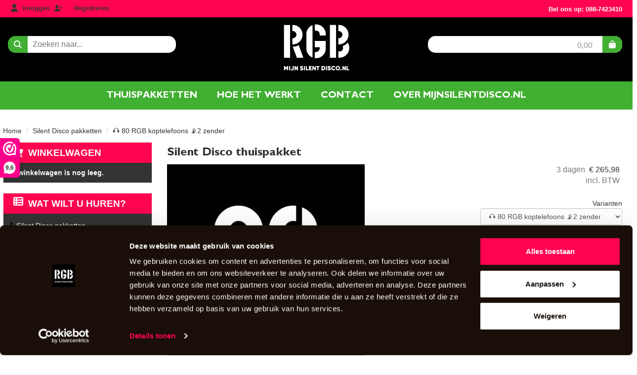

--- FILE ---
content_type: text/html; charset=utf-8
request_url: https://www.mijnsilentdisco.nl/80-rgb-koptelefoons-2zenders
body_size: 20261
content:

<!DOCTYPE html>
<html lang="nl-NL">
<head>
    
                <!-- Google Tag Manager -->
                <script>(function(w,d,s,l,i){w[l]=w[l]||[];w[l].push({'gtm.start':
                new Date().getTime(),eventType:'gtm.js'});var f=d.getElementsByTagName(s)[0],
                j=d.createElement(s),dl=l!='dataLayer'?'&l='+l:'';j.async=true;j.src=
                'https://www.googletagmanager.com/gtm.js?id='+i+dl;f.parentNode.insertBefore(j,f);
                })(window,document,'script','dataLayer','GTM-5P7XNZ9');</script>
                <!-- End Google Tag Manager -->
    
                        <!-- Google Global Site Tag (gtag.js) -->
                        <script async src ="https://www.googletagmanager.com/gtag/js?id=G-N1W3S0S5K7\" ></script>
                        <script> 
                            window.dataLayer = window.dataLayer || []; 
                            function gtag() { dataLayer.push(arguments); } 
                            gtag('js', new Date()); 
                            gtag('config', 'G-N1W3S0S5K7');  
                        </script>
        <!--
        Powered by Rentpro - Rentpro helpt verhuurbedrijven met het opzetten en optimaliseren van succesvolle webwinkels. Het enige webwinkel pakket dat zich 100% richt op verhuurbedrijven.

        Meer weten? https://www.rentpro.nl

        Rentpro BV
        Industrieweg Oost 21
        6662 NE Elst (Gelderland)

        Bel ons:            024-3592594
        Stuur een email:    michael@rentpro.nl
        -->
    <meta charset="utf-8" />
    <meta name='viewport' content='width=device-width, maximum-scale=5.0, minimum-scale=1.0, initial-scale=1.0' />
    <meta name="referrer" content="no-referrer-when-downgrade">
            <title>Silent Disco-thuispakket </title>

    
    <link href="/favicon.ico" rel="shortcut icon" type="image/x-icon" />
            <meta name="description" content="Huur hier je RGB Silent Disco &#39;doe-het-thuis&#39;-pakket en geniet ongestoord met z&#39;n veertigen. Met afstand het leukste feestje!" />

    
    <link href="/bundles/css?v=oAzrGhahJRFOYlS07SSUA_lxlLrWS6qUQz1k6PATnn01" rel="stylesheet"/>

    <script src="/bundles/modernizr?v=8R7xM-nhh0JS_2m8JnGPueoRmbg_rhRqXSi5KzS7duM1"></script>


        <script src="https://ajax.googleapis.com/ajax/libs/jquery/1.7.1/jquery.min.js?19"></script>

        <script src="https://ajax.googleapis.com/ajax/libs/jquery/3.2.1/jquery.min.js?19"></script>

        <script src="/Company/_Template/js/main.js?19"></script>

        <script src="/Scripts/jquery.validate.min.js?19"></script>
        <script src="/Scripts/jquery.validate.unobtrusive.min.js?19"></script>
        <script src="/Scripts/jquery.unobtrusive-ajax.min.js?19"></script>

        <script src="/Content/lightbox/js/jquery.smooth-scroll.min.js?19"></script>



<link rel="stylesheet" href="https://cdnjs.cloudflare.com/ajax/libs/font-awesome/4.7.0/css/font-awesome.css">
<script>ttq.track('PlaceAnOrder') </script><meta name="google-site-verification" content="-wU5yZ4F_KHwFor4YXMhd_Ckj5CxFW2yXMwieBSJSGs" />

<meta name="google-site-verification" content="-wU5yZ4F_KHwFor4YXMhd_Ckj5CxFW2yXMwieBSJSGs" />






    <link rel="canonical" href="https://www.mijnsilentdisco.nl/80-rgb-koptelefoons-2zenders" />
    <meta property="og:url" content="https://www.mijnsilentdisco.nl/product/6075/%2525f0%25259f%25258e%2525a7-80-rgb-koptelefoons-%2525f0%25259f%252593%2525a12-zender">
    <meta property="og:type" content="product" />
    <meta property="og:title" content="Silent Disco-thuispakket " />
    <meta property="og:description" content="Huur hier je RGB Silent Disco &#39;doe-het-thuis&#39;-pakket en geniet ongestoord met z&#39;n veertigen. Met afstand het leukste feestje!" />
        <meta property="og:image" content="https://www.mijnsilentdisco.nl/Company/_Template/Pictures/Products/600x600/802.jpg" />
    <meta property="og:site_name" content="www.mijnsilentdisco.nl">
    <meta property="article:author" content="MijnSilentDisco.nl">
    <meta property="twitter:card" content="summary_large_image">
    <link rel="stylesheet" href="/Content/lightbox/css/lightbox.min.css" type="text/css" media="screen" />
            <script src="//code.tidio.co/b10lbslsxufavaz2ah0tbgzofy688eff.js"; async></script><script>    (function(url, id) {        var script = document.createElement('script');        script.async = true;        script.src = url + '/sidebar.js?id=' + id + '&c=' + cachebuster(10, id);        var ref = document.getElementsByTagName('script')[0];        ref.parentNode.insertBefore(script, ref);        function cachebuster(refreshMinutes, id) {            var now = Date.now();            var interval = refreshMinutes * 60e3;            var shift = (Math.sin(id) || 0) * interval;            return Math.floor((now + shift) / interval);        }    })('https://dashboard.webwinkelkeur.nl', 1209884);</script><meta name="facebook-domain-verification" content="ilp9s1ibqcqzhrks4xvxpmkxvxaq0p"><meta name="google-site-verification" content="-wU5yZ4F_KHwFor4YXMhd_Ckj5CxFW2yXMwieBSJSGs" />
    



    
    
</head>

<body class="nay-home">
    <div class="rp__wrap">
        






        
                    <!-- Google Tag Manager (noscript) -->
                    <noscript><iframe src="https://www.googletagmanager.com/ns.html?id=GTM-5P7XNZ9"
                    height="0" width="0" style="display:none;visibility:hidden"></iframe></noscript>
                    <!-- End Google Tag Manager (noscript) -->
        <text></text>
                                        

    <div class="TCH-firstBar">
        <div class="container">
                <div class="TCH-login col-lg-5 col-md-5 col-sm-7 col-xs-12 pull-left text-left">
                                                                <span>

        <i class="fa-solid fa-user bi bi-person ma ma-person mr-2"></i>
        <span class="sr-only">login</span>
    <a href="/account/login" id="seLogin">Inloggen</a>
        <i class="fa-solid fa-user-plus bi bi-person-plus ma ma-person_add mx-2"></i>
        <span class="sr-only">registreren</span>
        <span class="vr mx-2"></span>
    <a href="/account/register" id="seRegister">Registreren</a>

                        </span>
                                        
                </div>
                <div class="phoneDoubleBarHeader col-lg-7 col-md-7 col-sm-5 col-xs-12 hidden-xs pull-right;">
                    <a style="font-family: &#39;Arial&#39;" href="tel:088-7423410">Bel ons op: 088-7423410</a>
                </div>
        </div>
    </div>
    <div class="TCH-SecondBar">
        <div class="container flx flex-wrap">
            <div class="col-lg-4 col-md-4 col-sm-4 col-xs-8 TCH-SearchBarSection">
<form action="/search?SearchOrderBy=Relevance" class="SearchBarForm-CB" method="post">                    <input type="search" name="SearchString" class="TCH-Search" aria-label="zoekbalk" placeholder="Zoeken naar..." onblur="this.placeholder = 'Waar ben je naar op zoek?'" onfocus="this.placeholder = ''" />
                    <button type="submit" class="TCH-SearchBarSubmit flx"><i class="fa-solid fa-search bi bi-search ma ma-search"></i><span class="sr-only">Zoeken</span></button>
</form>            </div>
            <div class="MobileContainer col-xs-2 hidden-sm hidden-md hidden-lg">
                <div class="TCH-shoppingCart flx">
                    <i class="fa-solid fa-shopping-cart bi bi-basket3 ma ma-shopping_cart" aria-hidden="true"></i>
                </div>
            </div>
            <div class="MobileContainer col-xs-2 hidden-sm hidden-md hidden-lg">
                <div class="HamburgerMenuCross flx" id="collapseHide">
                    <i class="fa-solid fa-bars bi bi-list ma ma-menu" aria-hidden="true"></i>
                </div>
            </div>


            <div class="navbar-collapse collapse" style="clear: both; display:none!important;">
                <a id="collapseHider"><i class="fa-solid fa-times bi bi-x-lg ma ma-close" style="margin-left: 90%; width: 32px; height: 32px; margin-top: 9px; color:#868585" aria-hidden="true"></i></a>
                <ul class="nav navbar-nav">
                            <li><a href="/huren">Thuispakketten</a></li>
                            <li><a href="/faq">Hoe het werkt</a></li>
                            <li><a href="/contact">Contact</a></li>
                            <li><a href="/home/about">Over mijnsilentdisco.nl</a></li>
                </ul>
            </div>

            <div class="TCH-Logo col-lg-4 col-md-4 col-sm-4 col-xs-12 ">
                <a href=/ class="" style="background: transparent;text-align: center; margin:0px;" aria-label="naar homepage">
                    <picture><source srcset="/Company/_Template/imagesWebP/RGB-mijn-silent-disco-URL---wit.webp" type="image/webp"
><img src="/Company/_Template/images/RGB-mijn-silent-disco-URL---wit.png"
 alt="RGB Disco B.V. Logo" class="TCH-Logo-img"></picture>

                </a>
            </div>
            <div class="TCH-ShopcartSection col-lg-4 col-md-4 col-sm-4 hidden-xs">
                <a class="TCH-ShopcartSubmit" href="/shoppingcart/shopcart" aria-label="winkelwagen">
                    <i class="fa-solid fa-shopping-bag bi bi-basket3 ma ma-shopping_cart" aria-hidden="true"></i>
                </a>
                <div href="/shoppingcart/shopcart" class="TCH-shopcart">0,00</div>
            </div>
        </div>
    </div>
    <div class="TCH-ThirdBar hidden-xs">
        <div class="container">
            <nav class="col-lg-12 col-md-12 col-sm-12 hidden-xs ">
                <ul class="TCH-nav">
                        <li> <a style="font-family:  &#39;Gill Sans MT Bold&#39;!important;" href="/huren">Thuispakketten</a></li>
                        <li> <a style="font-family:  &#39;Gill Sans MT Bold&#39;!important;" href="/faq">Hoe het werkt</a></li>
                        <li> <a style="font-family:  &#39;Gill Sans MT Bold&#39;!important;" href="/contact">Contact</a></li>
                        <li> <a style="font-family:  &#39;Gill Sans MT Bold&#39;!important;" href="/home/about">Over mijnsilentdisco.nl</a></li>
                </ul>
            </nav>
        </div>
    </div>

                                                                                                                                                                                    <div id="page_content" class="page_content " style=" ">
                <div class="container ">

                        <div class="col-xs-12 px-0">
                            <div class="row">
        <ul class="breadcrumb col-xs-12 mx-0 my-2">
                            <li><a href="/">Home</a></li>
                                <li><a href="/huren">Silent Disco pakketten</a></li>
                        <li>🎧 80 RGB koptelefoons 📡2 zender</li>

        </ul>

                            </div>
                        </div>



                            <aside class="col-lg-3 col-md-3 col-sm-12 pl-md-0 SideBarProductPage" style="clear: both;">
                                <div id="shopcartsummary" class="hidden-xs hidden-sm" style="margin-bottom:20px;">
                                    <div>
                                        

        <section class="shopcartSummaryv2">
            <div class="shopcartHeaderLeftMenu">
                <i class="fa-solid fa-shopping-cart bi bi-basket3 ma ma-shopping_cart shoppingCartIcon" aria-hidden="true"></i>
                <div class="shopcartHeader">
                    <div class="cartTitle">
                        <a class="Headerlink" href="/shoppingcart/shopcart">Winkelwagen</a>
                    </div>
                </div>
            </div>
                    <div class="shopcartEmpty"><b>Je winkelwagen is nog leeg.</b></div>
        </section>

                                    </div>
                                    <div style="clear:both;"></div>
                                </div>

                                    <span id="categorymenu">

    <div class="shopcartcategories CategoryIndexList">
        <button id="toggleCatMenu" data-toggle="collapse" data-target="#category-collapse" class="CollapseCategories hidden-md hidden-lg">Bekijk Categorie&#235;n<i class="fa-solid fa-caret-down bi bi-caret-down-fill ma ma-arrow_drop_down" style="float: right; color:#ccc; transition: transform 1s;" id="arrowToggleCatMenu"></i></button>

        <div id="category-collapse" class="collapse collapse-md">
                <div class="CategoryMenuHeader">
                        <a class="Headerlink" href=/>
                            <i class="fa-solid fa-list-alt bi bi-card-list ma ma-category leftMenulistItemIcon"></i>Wat wilt u huren?
                        </a>

                </div>
                            <ul class="CategoryMenu">
                        <li class="">
                            <span>
                                    <i class="fa-solid fa-caret-right bi bi-caret-right-fill ma ma-arrow_right MenuOutlines" aria-hidden="true"></i>
                                <a href="/huren" class="novis">Silent Disco pakketten</a>
                            </span>
                        </li>
                        <li class="">
                            <span>
                                    <i class="fa-solid fa-caret-right bi bi-caret-right-fill ma ma-arrow_right MenuOutlines" aria-hidden="true"></i>
                                <a href="/zelfsamenstellen" class="novis">Zelf samenstellen</a>
                            </span>
                        </li>
                        <li class="">
                            <span>
                                    <i class="fa-solid fa-caret-right bi bi-caret-right-fill ma ma-arrow_right MenuOutlines" aria-hidden="true"></i>
                                <a href="/pret-pakketten" class="novis">Discolampen</a>
                            </span>
                        </li>
                </ul>
        </div>
    </div>
    <script>
        $("#toggleCatMenu").click(function () {
            $("#arrowToggleCatMenu").toggleClass("rotate180");
        });
    </script>

                                    </span>

                            </aside>
                            <div class="" style="text-align: center;">
                                <div id="modal-loader" class="modal-loader" style="margin-top:30px; display:none;">
                                    <i class="fa-solid fa-spinner bi bi-arrow-clockwise ma ma-progress loading" aria-hidden="true"></i>
                                    <span>Een moment geduld...</span>
                                </div>
                            </div>
                            <main id="mainContent" class="mainContent col-lg-9 col-md-9 col-sm-12 col-xs-12 pr-md-0">
                                


<script>gtag("event", "view_item", {"currency":"EUR","value":"265.98","items":[{"item_id":"6075","item_name":"🎧 80 RGB koptelefoons 📡2 zender","currency":"EUR","item_category":"Silent Disco pakketten","price":"265.98"}]});</script>
    <script type="application/ld+json">
        {
  "@context": "https://schema.org/",
  "@type": "Product",
  "name": "🎧 80 RGB koptelefoons 📡2 zender",
  "image": "https://www.mijnsilentdisco.nl/Company/_Template/Pictures/Products/600x600/802.jpg",
  "sku": "-",
  "description": "Huur hier je RGB Silent Disco 'doe-het-thuis'-pakket en geniet ongestoord met z'n veertigen. Met afstand het leukste feestje!",
  "mpn": "6075",
  "offers": {
    "@type": "Offer",
    "url": "https://www.mijnsilentdisco.nl/80-rgb-koptelefoons-2zenders",
    "priceCurrency": "EUR",
    "price": "265.98",
    "priceValidUntil": "2027-01-19",
    "itemCondition": "UsedCondition",
    "availability": "https://schema.org/InStock",
    "seller": {
      "@type": "Organization",
      "name": ""
    }
  }
}
    </script>
    <script type="text/javascript">
        function updateProductSetQuantity(newQuantity) {
            // Get all elements that are part of the product set
            var productSetItems = document.querySelectorAll('[id^="product-set-item-amount-"]');
            productSetItems.forEach(function (item) {
                var baseAmount = parseInt(item.getAttribute('data-base-amount'));
                var updatedAmount = baseAmount * newQuantity;
                item.innerHTML = updatedAmount + 'x';
            });
        }
    </script>


<article class="rp__product">
        <header class="rp__product-heading rp__page-header">
            <h1 class="prdTitel">


                Silent Disco thuispakket 


            </h1>
        </header>
            <div class="productDetails col-xs-12 pl-0 px-xs-0">
            <div class="row">
                            <div class="col-xs-12 col-sm-8">
                <div id="rpCarousel" class="carousel slide" data-interval="false">
                    <div class="carousel-inner" role="listbox">
                        
                            <div class="item active">
                                <a id="lightboxLink_5231" data-imageid="5231" class="lightboxLinkProductImage" href="/Company/_Template/Pictures/Products/600x600/802.jpg" data-lightbox="lightbox[products]" aria-label="lightbox">
                                    <picture><source srcset="/Company/_Template/Pictures/ProductsWebP/600x600/802.webp" type="image/webp"
><img src="/Company/_Template/Pictures/Products/600x600/802.jpg"
 title="🎧 80 RGB koptelefoons 📡2 zender" alt="🎧 80 RGB koptelefoons 📡2 zender" class="d-block w-100 5231" onclick="openLightbox(this)" data-imageid="lightboxLink_5231" loading="lazy"></picture>

                                </a>
                            </div>
                            <div class="item">
                                <a id="lightboxLink_5226" data-imageid="5226" class="lightboxLinkProductImage" href="/Company/_Template/Pictures/Products/600x600/box-rood.jpg" data-lightbox="lightbox[products]" aria-label="lightbox">
                                    <picture><source srcset="/Company/_Template/Pictures/ProductsWebP/600x600/box-rood.webp" type="image/webp"
><img src="/Company/_Template/Pictures/Products/600x600/box-rood.jpg"
 title="🎧 80 RGB koptelefoons 📡2 zender" alt="🎧 80 RGB koptelefoons 📡2 zender" class="d-block w-100 5231" onclick="openLightbox(this)" data-imageid="lightboxLink_5231" loading="lazy"></picture>

                                </a>
                            </div>
                            <div class="item">
                                <a id="lightboxLink_5227" data-imageid="5227" class="lightboxLinkProductImage" href="/Company/_Template/Pictures/Products/600x600/koptel-groen.jpg" data-lightbox="lightbox[products]" aria-label="lightbox">
                                    <picture><source srcset="/Company/_Template/Pictures/ProductsWebP/600x600/koptel-groen.webp" type="image/webp"
><img src="/Company/_Template/Pictures/Products/600x600/koptel-groen.jpg"
 title="🎧 80 RGB koptelefoons 📡2 zender" alt="🎧 80 RGB koptelefoons 📡2 zender" class="d-block w-100 5231" onclick="openLightbox(this)" data-imageid="lightboxLink_5231" loading="lazy"></picture>

                                </a>
                            </div>
                            <div class="item">
                                <a id="lightboxLink_5228" data-imageid="5228" class="lightboxLinkProductImage" href="/Company/_Template/Pictures/Products/600x600/PRET-BLAUW..jpg" data-lightbox="lightbox[products]" aria-label="lightbox">
                                    <picture><source srcset="/Company/_Template/Pictures/ProductsWebP/600x600/PRET-BLAUW..webp" type="image/webp"
><img src="/Company/_Template/Pictures/Products/600x600/PRET-BLAUW..jpg"
 title="🎧 80 RGB koptelefoons 📡2 zender" alt="🎧 80 RGB koptelefoons 📡2 zender" class="d-block w-100 5231" onclick="openLightbox(this)" data-imageid="lightboxLink_5231" loading="lazy"></picture>

                                </a>
                            </div>
                    </div>

                        <!-- Carousel Thumbnails -->
                        <ol class="carousel-indicators">
                                <li data-target="#rpCarousel" data-slide-to="0" alt="Thumbnail 5231">
<picture><source srcset="/Company/_Template/Pictures/ProductsWebP/100x100/802.webp" type="image/webp"
><img src="/Company/_Template/Pictures/Products/100x100/802.jpg"
 title="🎧 80 RGB koptelefoons 📡2 zender" alt="🎧 80 RGB koptelefoons 📡2 zender" id="5231" rel="lightbox[products]" data-imageid="5231" loading="lazy" width="100" height="100"></picture>
                                </li>
                                <li data-target="#rpCarousel" data-slide-to="1" alt="Thumbnail 5226">
<picture><source srcset="/Company/_Template/Pictures/ProductsWebP/100x100/box-rood.webp" type="image/webp"
><img src="/Company/_Template/Pictures/Products/100x100/box-rood.jpg"
 title="🎧 80 RGB koptelefoons 📡2 zender" alt="🎧 80 RGB koptelefoons 📡2 zender" id="5231" rel="lightbox[products]" data-imageid="5231" loading="lazy" width="100" height="100"></picture>
                                </li>
                                <li data-target="#rpCarousel" data-slide-to="2" alt="Thumbnail 5227">
<picture><source srcset="/Company/_Template/Pictures/ProductsWebP/100x100/koptel-groen.webp" type="image/webp"
><img src="/Company/_Template/Pictures/Products/100x100/koptel-groen.jpg"
 title="🎧 80 RGB koptelefoons 📡2 zender" alt="🎧 80 RGB koptelefoons 📡2 zender" id="5231" rel="lightbox[products]" data-imageid="5231" loading="lazy" width="100" height="100"></picture>
                                </li>
                                <li data-target="#rpCarousel" data-slide-to="3" alt="Thumbnail 5228">
<picture><source srcset="/Company/_Template/Pictures/ProductsWebP/100x100/PRET-BLAUW..webp" type="image/webp"
><img src="/Company/_Template/Pictures/Products/100x100/PRET-BLAUW..jpg"
 title="🎧 80 RGB koptelefoons 📡2 zender" alt="🎧 80 RGB koptelefoons 📡2 zender" id="5231" rel="lightbox[products]" data-imageid="5231" loading="lazy" width="100" height="100"></picture>
                                </li>
                        </ol>


                    <!-- Carousel Controls -->
                        <a class="left carousel-control flx" href="#rpCarousel" role="button" data-slide="prev">
                            <i class="fa-solid fa-arrow-left bi bi-arrow-left-short ma ma-arrow_back"></i>
                            <span class="sr-only">Previous</span>
                        </a>
                        <a class="right carousel-control flx" href="#rpCarousel" role="button" data-slide="next">
                            <i class="fa-solid fa-arrow-right bi bi-arrow-right-short ma ma-arrow_forward"></i>
                            <span class="sr-only">Next</span>
                        </a>

                </div>
                <script src="https://code.jquery.com/jquery-3.6.4.min.js"></script>
                
                <script>
                $(document).ready(function () {
    var carousel = $("#rpCarousel").carousel();

    var thumbnails = $('.carousel-indicators li');
    var thumbnailGroup = $('.carousel-indicators');

    // Fixed number of thumbnails visible at a time
    var maxVisibleThumbnails =  3;

    thumbnails.on('click', function () {
        var index = $(this).index();
        carousel.carousel(index); // Navigate to the corresponding slide when a thumbnail is clicked
    });

    // Initial update to show the first 5 thumbnails
    updateThumbnails(0);

    // Update thumbnails based on the active index
    function updateThumbnails(activeIndex) {
        // Empty the thumbnail group
        thumbnailGroup.html('');

        // Calculate the range of thumbnails to display
        var totalThumbnails = thumbnails.length;
        var startIndex = Math.max(0, activeIndex - Math.floor(maxVisibleThumbnails / 2));
        var endIndex = Math.min(totalThumbnails - 1, startIndex + maxVisibleThumbnails - 1);

        // Adjust the range if there are fewer thumbnails than the maximum visible
        if (totalThumbnails < maxVisibleThumbnails) {
            startIndex = 0;
            endIndex = totalThumbnails - 1;
        } else {
            // Ensure there are always 5 thumbnails visible
            while (endIndex - startIndex + 1 < maxVisibleThumbnails) {
                if (endIndex < totalThumbnails - 1) {
                    endIndex++;
                } else if (startIndex > 0) {
                    startIndex--;
                }
            }
        }

        // Append the visible thumbnails
        for (var i = startIndex; i <= endIndex; i++) {
            var thumbnailClone = thumbnails.eq(i).clone();
            if (i === activeIndex) {
                thumbnailClone.addClass('active');
            }
            thumbnailGroup.append(thumbnailClone);
        }
    }

    // Update thumbnails on carousel slide event
    $('#rpCarousel').on('slid.bs.carousel', function (event) {
        var activeIndex = $(event.relatedTarget).index();
        updateThumbnails(activeIndex);
    });
});

                </script>
            </div>

                <div class="col-xs-12 col-sm-4 pull-right">
                        <div class="col-xs-6 col-md-12 pull-right text-right d-flex flex-column gap-2 mb-3 p-0 prdprijslist">
                                <input type="hidden" id="productamount-6075" name="productamount" value="1" />
                                            <div class="rp__product-item-price">
                        <div>
                            <div class="productprice_1day">
                                    <span class="rp__product-item_daylabel text-muted">3 dagen&nbsp;</span>
                                <span>
                                            <span content="EUR" class="price-currency">€</span>
        <span class="productPriceMargin price-display" content="265.98">265,98</span>

                                </span>
                            </div>
                                <div class="productprice_vat">
                                    <span class="text-muted">incl. BTW</span>
                                </div>
                        </div>
                                                        </div>


                        </div>
                            <div class="col-xs-12 text-right" style="padding:0;">
        <div class="col-xs-6 col-md-12 pull-left VariantSelectorContainer">
            Varianten
            <select class="VariantSelector form-control" id="ProductVariantsSelect" name="ProductVariantsSelect" onchange="VariantChange(this)"><option value="6075">🎧 80 RGB koptelefoons 📡2 zender</option>
<option value="6074">🎧 80 RGB koptelefoons 📡 1 zender</option>
<option value="6076">🎧 80 RGB koptelefoons 📡3 zenders</option>
</select>
            <span id="VariantWarning" style="display:none;color:red">Selecteer een variant</span>
        </div>
        <style>
            .VariantSelector {
                width: 100%;
            }

            .VariantSelectorContainer {
                padding: 15px 0;
                width: 100%;
            }
        </style>
    <script>
        function VariantChange(obj) {
            if ($(obj).val() != 0) {
                window.location.href ='' + "/product/" + $(obj).val() + "/variant";
            } else {
                variantSelectWarning();
            }
        }
        function variantSelectWarning() {
            document.getElementById('VariantWarning').style.display = 'inline';
        }
    </script>
        <a id="winkelwagenbutton-6075" class="btn btn-primary mt-2 text-bold" href="javascript:addToCart(6075, &#39;false&#39;);" onclick="gtag('event', 'add_to_cart', {'currency':'EUR','value':'265.98','items':[{'item_id':'6075','item_name':'🎧 80 RGB koptelefoons 📡2 zender','currency':'EUR','item_category':'Silent Disco pakketten','price':'265.98'}]});;">In Winkelwagen</a>
                            </div>
                                                <div class="col-xs-12" style="text-align: right; padding: 0; margin-top: 10px;">
            <span style="display: block; line-height: 15px;">
                <a href="#options" class="prdctoptions">
                    Opties bekijken
                </a>
            </span>
        </div>
                </div>
            </div>

            <div style="clear:both;"></div>
            <div class="productInfo product-set col-lg-12 col-xs-12 col-sm-12" style="padding:0">
                <div class="display-label">
                    <p style="color:#ffffff">Producten in pakket</p>
                </div>
                <div class="secondColumn d-flex align-items-center flex-wrap flex-column flex-lg-row">
                        <div class="d-flex align-items-center col-xs-12 col-md-6 mb-3 p-0">
                            <div class="col-lg-1 col-md-1 col-sm-2 col-xs-2">
                                80x
                            </div>
                            <div class="col-lg-11 col-xs-10 col-md-11 col-sm-10 d-flex align-items-center">
                                                                    <div class="ml-3">🎧 RGB Silent Disco koptelefoon</div>
                                    <meta content="/rgb-koptelefoon" />
                            </div>
                        </div>
                        <div class="d-flex align-items-center col-xs-12 col-md-6 mb-3 p-0">
                            <div class="col-lg-1 col-md-1 col-sm-2 col-xs-2">
                                2x
                            </div>
                            <div class="col-lg-11 col-xs-10 col-md-11 col-sm-10 d-flex align-items-center">
                                                                    <div class="ml-3">📡 RGB Silent Disco zender</div>
                                    <meta content="/rgb-zender" />
                            </div>
                        </div>
                        <div class="d-flex align-items-center col-xs-12 col-md-6 mb-3 p-0">
                            <div class="col-lg-1 col-md-1 col-sm-2 col-xs-2">
                                1x
                            </div>
                            <div class="col-lg-11 col-xs-10 col-md-11 col-sm-10 d-flex align-items-center">
                                                                    <div class="ml-3">🗒 Handleiding</div>
                                    <meta content="/handleiding" />
                            </div>
                        </div>
                        <div class="d-flex align-items-center col-xs-12 col-md-6 mb-3 p-0">
                            <div class="col-lg-1 col-md-1 col-sm-2 col-xs-2">
                                3x
                            </div>
                            <div class="col-lg-11 col-xs-10 col-md-11 col-sm-10 d-flex align-items-center">
                                                                    <div class="ml-3">⛓ Audiokabels</div>
                                    <meta content="/Audio-kabels" />
                            </div>
                        </div>
                </div>
            </div>
            <div class="productInfo product-description col-lg-12 col-xs-12 col-sm-12" style="padding:0">
                <div class="display-label">
                    <p style="color:#ffffff">Omschrijving</p>
                </div>
                <div class="dec col-lg-12 col-xs-12">
                    <h1>1. HOE WERKT HET?</h1>
<p>Een <strong>RGB Silent Disco&reg; feest</strong> organiseren is niet alleen superleuk, maar ook ontzettend makkelijk! Je hebt geen technische kennis nodig. In drie simpele stappen kun je losgaan: <strong>Plug 🔌 , Play ▶ &amp; Party 🎉</strong>.</p>
<p><iframe width="100%" height="350" src="https://www.youtube.com/embed/4V6-FT7P_fA" allowfullscreen="allowfullscreen"></iframe></p>
<h2>🎧 Meer koptelefoons nodig?</h2>
<p>Geen zorgen! Als je meer koptelefoons wilt dan standaard in de box zitten, kun je in de winkelwagen bij je gekozen pakket eenvoudig extra koptelefoons toevoegen. <strong>Easy peasy!</strong></p>
<p></p>
<h2><br />📡 Hoe zit het met de zenders?</h2>
<p>Met <strong>RGB Silent Disco&reg;</strong> kun je tot 3 muziekkanalen tegelijk afspelen. Elke RGB-koptelefoon heeft LED-verlichting in de kleuren Rood, Groen, Blauw. Voor elk kanaal heb je &eacute;&eacute;n zender nodig. Dus als je 2 muziekkanalen wilt afspelen, selecteer je 2 zenders.</p>
<p></p>
<h2><br />👫 Hoeveel kanalen voor hoeveel mensen?</h2>
<p>Voor groepen onder de 30 raden we 2 muziekkanalen en dus 2 zenders aan. Je kunt een pakket kiezen met 1, 2 of 3 zenders onder <strong>'Varianten'</strong> boven de knop <strong>'In winkelwagen'</strong>.</p>
<p></p>
<h2><br />🔊 Heb ik meerdere muziekspelers nodig?</h2>
<p>Ja, voor elk kanaal heb je een aparte muziekbron nodig, zoals een smartphone, laptop of DJ-set. <strong>Simpel: 1 kanaal = 1 muziekspeler.</strong> 🎶✨</p>
<p></p>
<h2><br />📱 Muziek afspelen vanaf een iPhone of Android zonder mini-jack?</h2>
<p>Heb je een iPhone (vanaf iPhone 7) of een Android-toestel zonder mini-jack-aansluiting? Geen probleem! Voeg het juiste koppelstuk toe in je winkelwagen:</p>
<ul>
<li>Voor iPhones: <strong>Lightning-naar-mini-jack-adapter</strong> (&euro;5,-)</li>
<li>Voor Androids: <strong>USB-C-naar-mini-jack-adapter</strong> (&euro;5,-)</li>
</ul>
<p>Beide adapters mag je na het feest houden &ndash; handig voor toekomstig gebruik! 🎧✨</p>
<p></p>
<h2><br />⏱ Langer dan 8 uur feesten?</h2>
<p>De batterijen van onze koptelefoons gaan 8 uur mee. Voor een langer feest kun je de <strong>'Oplader voor 16 koptelefoons'</strong> toevoegen. Hiermee laad je 16 koptelefoons tegelijk op in slechts 4 uur.</p>
<hr />
<p></p>
<h1>2. HOE KOMT MIJN PAKKET BIJ MIJ?</h1>
<h2><br />📬 Bezorging door PostNL</h2>
<p>Kies in de winkelwagen voor <strong>PostNL-bezorging</strong>. Na je bestelling ontvang je een retourticket waarmee je het pakket eenvoudig terugstuurt via een PostNL Pakketpunt. <strong>Kosten voor verzending heen en terug: &euro;15,-.</strong></p>
<p></p>
<h2><br />🚗 Zelf ophalen &amp; terugbrengen in Eindhoven</h2>
<p>Wil je liever je pakket zelf ophalen en terugbrengen? Dat kan gratis bij ons pick-up point in <strong>Eindhoven</strong>. Een handige optie voor wie in de buurt is!</p>
<hr />
<p></p>
<h1>3. OVERIGE ZAKEN</h1>
<h2><br />😢 Verlies of schade?</h2>
<p>Bij verlies of schade aan koptelefoons brengen we &euro;40 per koptelefoon in rekening en &euro;125 voor een zender (incl. BTW). Technische defecten vallen hier natuurlijk niet onder. Alle koptelefoons worden volledig opgeladen en gedesinfecteerd geleverd.</p>
<p></p>
<h2><br />🧐 Andere vragen?</h2>
<p>Check onze <a href="https://www.mijnsilentdisco.nl/content/index/faq" target="_blank">FAQ-pagina</a> of neem <a href="https://www.mijnsilentdisco.nl/content/index/contact" target="_blank">contact</a> met ons op!</p>
                </div>
            </div>
            <div style="clear:both"></div>
        <div class="productInfo product-file col-lg-12 col-xs-12 col-sm-12" style="padding:0">
            <div class="display-label">
                <p style="color:#ffffff">Beschikbare bestanden</p>
            </div>
            <div class="col-lg-12 col-xs-12 col-sm-12">
                    <div class="col-xs-12" style="margin-bottom:12px;height:48px;line-height:48px;font-size:16px;padding-left:0;">
                        <a href="/Company/_Template/Files/Products/1005-Handleiding1.pdf" title="Handleiding" target="_blank">
                            <img loading="lazy" width="48" height="48" src="/Company/_Template/Images/PDF.png" title="Handleiding" alt="1005-Handleiding1.pdf" style="margin-right:10px;display:inline-block;" /><span>Handleiding</span>
                        </a>
                    </div>
                    <div class="col-xs-12" style="margin-bottom:12px;height:48px;line-height:48px;font-size:16px;padding-left:0;">
                        <a href="/Company/_Template/Files/Products/2008-Handleiding1.pdf" title="Handleiding" target="_blank">
                            <img loading="lazy" width="48" height="48" src="/Company/_Template/Images/PDF.png" title="Handleiding" alt="2008-Handleiding1.pdf" style="margin-right:10px;display:inline-block;" /><span>Handleiding</span>
                        </a>
                    </div>

            </div>
        </div>
        <div style="clear:both"></div>
        <div class="productInfo product-option col-lg-12 col-sm-12 col-xs-12" style="padding:0">
                <a name="options"></a>
                <div class="display-label">
                    <p style="color:#ffffff">Extra Productopties</p>
                </div>




        <div class="row category_product">
            <h3 class="hidden-sm hidden-md hidden-lg col-xs-12">
                <a href="/extra-rgb-koptelefoon" class="UnderlineLink1">🎧 RGB koptelefoon: vul je pakket aan met extra koptelefoons</a>
            </h3>
            <div class="col-lg-3 col-md-3 col-sm-6 col-xs-6 text-center">
                <a href="/extra-rgb-koptelefoon">
<picture><source srcset="/Company/_Template/Pictures/ProductsWebP/100x100/1.webp" type="image/webp"
><img src="/Company/_Template/Pictures/Products/100x100/1.jpg"
 title="🎧 RGB koptelefoon: vul je pakket aan met extra koptelefoons" alt="🎧 RGB koptelefoon: vul je pakket aan met extra koptelefoons" loading="lazy"></picture>
                                            <span class="hidden-xs hidden-sm col-md-12" style="padding:0;display:block;margin-top:5px;text-decoration: underline;">meer informatie</span>
                </a>
            </div>
            <div class=" col-lg-3 col-md-3 col-sm-6 col-xs-6 pull-right">
                <div class="col-xs-12 text-right" style=" border: 0px;padding:0">
                            <p class="productprice_1day">

                                    <span class="text-muted">3 dagen</span>
                                <span>
                                            <span content="EUR" class="price-currency">€</span>
        <span class="price-display" content="2.95">2,95</span>

                                </span>
                            </p>
                            <p class="productprice_vat mt-3"><span class="text-muted">incl. BTW</span></p>
                                    </div>

                                        <span>In winkelwagen te selecteren</span>

            </div>
            <div class=" col-lg-6 col-md-6 col-sm-12 col-xs-12">
                <h3 class="hidden-xs col-sm-12" style="padding:0"><a href="/extra-rgb-koptelefoon">🎧 RGB koptelefoon: vul je pakket aan met extra koptelefoons</a></h3>


                <div class="col-xs-12 description" style="padding:0">
                            De beroemde RGB-koptelefoon! Naar eigen wens aan te vullen in je winkelwagentje.
                </div>
                    <div class="col-xs-12 hidden-md hidden-lg" style="padding:0"><a href="/extra-rgb-koptelefoon" style="padding:0;display:block;margin-top:5px;">meer informatie</a></div>

            </div>

        </div>
        <hr />
        <div class="row category_product">
            <h3 class="hidden-sm hidden-md hidden-lg col-xs-12">
                <a href="/oplader-voor-16-koptelefoons" class="UnderlineLink1">🔌 Oplader koptelefoons: voor als je meerdere dagen wil feesten</a>
            </h3>
            <div class="col-lg-3 col-md-3 col-sm-6 col-xs-6 text-center">
                <a href="/oplader-voor-16-koptelefoons">
<picture><source srcset="/Company/_Template/Pictures/ProductsWebP/100x100/MSD_oplader.webp" type="image/webp"
><img src="/Company/_Template/Pictures/Products/100x100/MSD_oplader.jpg"
 title="🔌 Oplader koptelefoons: voor als je meerdere dagen wil feesten" alt="🔌 Oplader koptelefoons: voor als je meerdere dagen wil feesten" loading="lazy"></picture>
                                            <span class="hidden-xs hidden-sm col-md-12" style="padding:0;display:block;margin-top:5px;text-decoration: underline;">meer informatie</span>
                </a>
            </div>
            <div class=" col-lg-3 col-md-3 col-sm-6 col-xs-6 pull-right">
                <div class="col-xs-12 text-right" style=" border: 0px;padding:0">
                                            <p class="productprice_1day">
                            <span>        <span content="EUR" class="price-currency">€</span>
        <span class="price-display" content="15.00">15,00</span>
</span>

                        </p>
                                <p class="productprice_vat mt-3">
                                    <span class="text-muted">incl. BTW</span>
                                </p>
                </div>

                                        <span>In winkelwagen te selecteren</span>

            </div>
            <div class=" col-lg-6 col-md-6 col-sm-12 col-xs-12">
                <h3 class="hidden-xs col-sm-12" style="padding:0"><a href="/oplader-voor-16-koptelefoons">🔌 Oplader koptelefoons: voor als je meerdere dagen wil feesten</a></h3>


                <div class="col-xs-12 description" style="padding:0">
                            Verwacht je de koptelefoons langer dan acht uur te gaan gebruiken, dan heb je een oplader nodig.
                </div>
                    <div class="col-xs-12 hidden-md hidden-lg" style="padding:0"><a href="/oplader-voor-16-koptelefoons" style="padding:0;display:block;margin-top:5px;">meer informatie</a></div>

            </div>

        </div>
        <hr />
        <div class="row category_product">
            <h3 class="hidden-sm hidden-md hidden-lg col-xs-12">
                <a href="/audio-kabel-iphone-minijack" class="UnderlineLink1">Lightning naar mini-jack hub | 🛒 koop product (iPhone 7 t/m iPhone 14)</a>
            </h3>
            <div class="col-lg-3 col-md-3 col-sm-6 col-xs-6 text-center">
                <a href="/audio-kabel-iphone-minijack">
<picture><source srcset="/Company/_Template/Pictures/ProductsWebP/100x100/iphnoe_kabel.webp" type="image/webp"
><img src="/Company/_Template/Pictures/Products/100x100/iphnoe_kabel.jpg"
 title="Lightning naar mini-jack hub | 🛒 koop product (iPhone 7 t/m iPhone 14)" alt="Lightning naar mini-jack hub | 🛒 koop product (iPhone 7 t/m iPhone 14)" loading="lazy"></picture>
                                            <span class="hidden-xs hidden-sm col-md-12" style="padding:0;display:block;margin-top:5px;text-decoration: underline;">meer informatie</span>
                </a>
            </div>
            <div class=" col-lg-3 col-md-3 col-sm-6 col-xs-6 pull-right">
                <div class="col-xs-12 text-right" style=" border: 0px;padding:0">
                                            <p class="productprice_1day">
                            <span>        <span content="EUR" class="price-currency">€</span>
        <span class="price-display" content="5.00">5,00</span>
</span>

                        </p>
                                <p class="productprice_vat mt-3">
                                    <span class="text-muted">incl. BTW</span>
                                </p>
                </div>

                                        <span>In winkelwagen te selecteren</span>

            </div>
            <div class=" col-lg-6 col-md-6 col-sm-12 col-xs-12">
                <h3 class="hidden-xs col-sm-12" style="padding:0"><a href="/audio-kabel-iphone-minijack">Lightning naar mini-jack hub | 🛒 koop product (iPhone 7 t/m iPhone 14)</a></h3>


                <div class="col-xs-12 description" style="padding:0">
                            De benodigde adatper om je iPhone (tot en met model 14) via mini-jack aan een zender te koppelen. En je mag hem gewoon houden!
                </div>
                    <div class="col-xs-12 hidden-md hidden-lg" style="padding:0"><a href="/audio-kabel-iphone-minijack" style="padding:0;display:block;margin-top:5px;">meer informatie</a></div>

            </div>

        </div>
        <hr />
        <div class="row category_product">
            <h3 class="hidden-sm hidden-md hidden-lg col-xs-12">
                <a href="/android-adapter" class="UnderlineLink1">USB-C naar mini-jack hub adapter | 🛒 koop product (Android &amp; iPhone 15 of hoger)</a>
            </h3>
            <div class="col-lg-3 col-md-3 col-sm-6 col-xs-6 text-center">
                <a href="/android-adapter">
<picture><source srcset="/Company/_Template/Pictures/ProductsWebP/100x100/msd.nl_android.webp" type="image/webp"
><img src="/Company/_Template/Pictures/Products/100x100/msd.nl_android.jpg"
 title="USB-C naar mini-jack hub adapter | 🛒 koop product (Android & iPhone 15 of hoger)" alt="USB-C naar mini-jack hub adapter | 🛒 koop product (Android & iPhone 15 of hoger)" loading="lazy"></picture>
                                            <span class="hidden-xs hidden-sm col-md-12" style="padding:0;display:block;margin-top:5px;text-decoration: underline;">meer informatie</span>
                </a>
            </div>
            <div class=" col-lg-3 col-md-3 col-sm-6 col-xs-6 pull-right">
                <div class="col-xs-12 text-right" style=" border: 0px;padding:0">
                                            <p class="productprice_1day">
                            <span>        <span content="EUR" class="price-currency">€</span>
        <span class="price-display" content="5.00">5,00</span>
</span>

                        </p>
                                <p class="productprice_vat mt-3">
                                    <span class="text-muted">incl. BTW</span>
                                </p>
                </div>

                                        <span>In winkelwagen te selecteren</span>

            </div>
            <div class=" col-lg-6 col-md-6 col-sm-12 col-xs-12">
                <h3 class="hidden-xs col-sm-12" style="padding:0"><a href="/android-adapter">USB-C naar mini-jack hub adapter | 🛒 koop product (Android &amp; iPhone 15 of hoger)</a></h3>


                <div class="col-xs-12 description" style="padding:0">
                            De benodigde adapter om de zender te koppelen aan een Android telefoon of voor Iphone 15 en hoger zonder mini-jack ingang. En je m...
                </div>
                    <div class="col-xs-12 hidden-md hidden-lg" style="padding:0"><a href="/android-adapter" style="padding:0;display:block;margin-top:5px;">meer informatie</a></div>

            </div>

        </div>
        <hr />
        <div class="row category_product">
            <h3 class="hidden-sm hidden-md hidden-lg col-xs-12">
                <a href="/rgb-silent-disco-zender" class="UnderlineLink1">📡  RGB zender: vul je pakket aan met extra zenders</a>
            </h3>
            <div class="col-lg-3 col-md-3 col-sm-6 col-xs-6 text-center">
                <a href="/rgb-silent-disco-zender">
<picture><source srcset="/Company/_Template/Pictures/ProductsWebP/100x100/MSD_zender.webp" type="image/webp"
><img src="/Company/_Template/Pictures/Products/100x100/MSD_zender.jpg"
 title="📡  RGB zender: vul je pakket aan met extra zenders" alt="📡  RGB zender: vul je pakket aan met extra zenders" loading="lazy"></picture>
                                            <span class="hidden-xs hidden-sm col-md-12" style="padding:0;display:block;margin-top:5px;text-decoration: underline;">meer informatie</span>
                </a>
            </div>
            <div class=" col-lg-3 col-md-3 col-sm-6 col-xs-6 pull-right">
                <div class="col-xs-12 text-right" style=" border: 0px;padding:0">
                            <p class="productprice_1day">

                                    <span class="text-muted">3 dagen</span>
                                <span>
                                            <span content="EUR" class="price-currency">€</span>
        <span class="price-display" content="14.99">14,99</span>

                                </span>
                            </p>
                            <p class="productprice_vat mt-3"><span class="text-muted">incl. BTW</span></p>
                                    </div>

                                        <span>In winkelwagen te selecteren</span>

            </div>
            <div class=" col-lg-6 col-md-6 col-sm-12 col-xs-12">
                <h3 class="hidden-xs col-sm-12" style="padding:0"><a href="/rgb-silent-disco-zender">📡  RGB zender: vul je pakket aan met extra zenders</a></h3>


                <div class="col-xs-12 description" style="padding:0">
                            Een extra RGB zender om van drie kanalen te kunnen genieten.
                </div>
                    <div class="col-xs-12 hidden-md hidden-lg" style="padding:0"><a href="/rgb-silent-disco-zender" style="padding:0;display:block;margin-top:5px;">meer informatie</a></div>

            </div>

        </div>
        <hr />
        <div class="row category_product">
            <h3 class="hidden-sm hidden-md hidden-lg col-xs-12">
                <a href="/portable-upgrade-rgbzenders" class="UnderlineLink1">📡 Portable upgrade: maak van je zenders portable zenders = geen stroom nodig!  (Niet nodig voor thuisfeest, ideaal voor buitengebruik 🏕️ )</a>
            </h3>
            <div class="col-lg-3 col-md-3 col-sm-6 col-xs-6 text-center">
                <a href="/portable-upgrade-rgbzenders">
<picture><source srcset="/Company/_Template/Pictures/ProductsWebP/100x100/15.webp" type="image/webp"
><img src="/Company/_Template/Pictures/Products/100x100/15.jpg"
 title="📡 Portable upgrade: maak van je zenders portable zenders = geen stroom nodig!  (Niet nodig voor thuisfeest, ideaal voor buitengebruik 🏕️ )" alt="📡 Portable upgrade: maak van je zenders portable zenders = geen stroom nodig!  (Niet nodig voor thuisfeest, ideaal voor buitengebruik 🏕️ )" loading="lazy"></picture>
                                            <span class="hidden-xs hidden-sm col-md-12" style="padding:0;display:block;margin-top:5px;text-decoration: underline;">meer informatie</span>
                </a>
            </div>
            <div class=" col-lg-3 col-md-3 col-sm-6 col-xs-6 pull-right">
                <div class="col-xs-12 text-right" style=" border: 0px;padding:0">
                            <p class="productprice_1day">

                                    <span class="text-muted">3 dagen</span>
                                <span>
                                            <span content="EUR" class="price-currency">€</span>
        <span class="price-display" content="30.00">30,00</span>

                                </span>
                            </p>
                            <p class="productprice_vat mt-3"><span class="text-muted">incl. BTW</span></p>
                                    </div>

                                        <span>In winkelwagen te selecteren</span>

            </div>
            <div class=" col-lg-6 col-md-6 col-sm-12 col-xs-12">
                <h3 class="hidden-xs col-sm-12" style="padding:0"><a href="/portable-upgrade-rgbzenders">📡 Portable upgrade: maak van je zenders portable zenders = geen stroom nodig!  (Niet nodig voor thuisfeest, ideaal voor buitengebruik 🏕️ )</a></h3>


                <div class="col-xs-12 description" style="padding:0">
                            Maak van jou meegeleverde zenders portable zenders! Deze zender werken op accu en hebben dus g&#233;&#233;n stroom nodig. Feest midden in he...
                </div>
                    <div class="col-xs-12 hidden-md hidden-lg" style="padding:0"><a href="/portable-upgrade-rgbzenders" style="padding:0;display:block;margin-top:5px;">meer informatie</a></div>

            </div>

        </div>
        <hr />
        <div class="row category_product">
            <h3 class="hidden-sm hidden-md hidden-lg col-xs-12">
                <a href="/rookmachine-pakket" class="UnderlineLink1">💨 Rookmachine</a>
            </h3>
            <div class="col-lg-3 col-md-3 col-sm-6 col-xs-6 text-center">
                <a href="/rookmachine-pakket">
<picture><source srcset="/Company/_Template/Pictures/ProductsWebP/100x100/rookmachine.webp" type="image/webp"
><img src="/Company/_Template/Pictures/Products/100x100/rookmachine.jpg"
 title="💨 Rookmachine" alt="💨 Rookmachine" loading="lazy"></picture>
                                            <span class="hidden-xs hidden-sm col-md-12" style="padding:0;display:block;margin-top:5px;text-decoration: underline;">meer informatie</span>
                </a>
            </div>
            <div class=" col-lg-3 col-md-3 col-sm-6 col-xs-6 pull-right">
                <div class="col-xs-12 text-right" style=" border: 0px;padding:0">
                            <p class="productprice_1day">

                                    <span class="text-muted">3 dagen</span>
                                <span>
                                            <span content="EUR" class="price-currency">€</span>
        <span class="price-display" content="19.95">19,95</span>

                                </span>
                            </p>
                            <p class="productprice_vat mt-3"><span class="text-muted">incl. BTW</span></p>
                                    </div>

                                    <div class="col-xs-12 text-right" style=" padding:0">

                                <a class="btn btn-primary" href="javascript:addToCart(6061, &#39;false&#39;);" onclick="gtag('event', 'add_to_cart', {'currency':'EUR','value':'19.95','items':[{'item_id':'6061','item_name':'💨 Rookmachine','currency':'EUR','item_category':'Discolampen','price':'19.95'}]});;">
                                    In Winkelwagen
                                </a>
                    </div>

            </div>
            <div class=" col-lg-6 col-md-6 col-sm-12 col-xs-12">
                <h3 class="hidden-xs col-sm-12" style="padding:0"><a href="/rookmachine-pakket">💨 Rookmachine</a></h3>


                <div class="col-xs-12 description" style="padding:0">
                            Een rookmachine brengt altijd extra sfeer! 
                </div>
                    <div class="col-xs-12 hidden-md hidden-lg" style="padding:0"><a href="/rookmachine-pakket" style="padding:0;display:block;margin-top:5px;">meer informatie</a></div>

            </div>

        </div>
        <hr />
        <div class="row category_product">
            <h3 class="hidden-sm hidden-md hidden-lg col-xs-12">
                <a href="/discolampen" class="UnderlineLink1">🕺 Discolamp-pakket: maak van gewone lampen Disco lampen</a>
            </h3>
            <div class="col-lg-3 col-md-3 col-sm-6 col-xs-6 text-center">
                <a href="/discolampen">
<picture><source srcset="/Company/_Template/Pictures/ProductsWebP/100x100/disco_lamp_klei.webp" type="image/webp"
><img src="/Company/_Template/Pictures/Products/100x100/disco_lamp_klei.jpg"
 title="🕺 Discolamp-pakket: maak van gewone lampen Disco lampen" alt="🕺 Discolamp-pakket: maak van gewone lampen Disco lampen" loading="lazy"></picture>
                                            <span class="hidden-xs hidden-sm col-md-12" style="padding:0;display:block;margin-top:5px;text-decoration: underline;">meer informatie</span>
                </a>
            </div>
            <div class=" col-lg-3 col-md-3 col-sm-6 col-xs-6 pull-right">
                <div class="col-xs-12 text-right" style=" border: 0px;padding:0">
                                            <p class="productprice_1day">
                            <span>        <span content="EUR" class="price-currency">€</span>
        <span class="price-display" content="6.99">6,99</span>
</span>

                        </p>
                                <p class="productprice_vat mt-3">
                                    <span class="text-muted">incl. BTW</span>
                                </p>
                </div>

                                    <div class="col-xs-12 text-right" style=" padding:0">

                                <a class="btn btn-primary" href="javascript:addToCart(5061, &#39;false&#39;);" onclick="gtag('event', 'add_to_cart', {'currency':'EUR','value':'6.99','items':[{'item_id':'5061','item_name':'🕺 Discolamp-pakket: maak van gewone lampen Disco lampen','currency':'EUR','item_category':'Discolampen','price':'6.99'}]});;">
                                    In Winkelwagen
                                </a>
                    </div>

            </div>
            <div class=" col-lg-6 col-md-6 col-sm-12 col-xs-12">
                <h3 class="hidden-xs col-sm-12" style="padding:0"><a href="/discolampen">🕺 Discolamp-pakket: maak van gewone lampen Disco lampen</a></h3>


                <div class="col-xs-12 description" style="padding:0">
                            Tover je woonkamer om tot Disco!
                </div>
                    <div class="col-xs-12 hidden-md hidden-lg" style="padding:0"><a href="/discolampen" style="padding:0;display:block;margin-top:5px;">meer informatie</a></div>

            </div>

        </div>
        <hr />
        <div class="row category_product">
            <h3 class="hidden-sm hidden-md hidden-lg col-xs-12">
                <a href="/discolamp-pakket-medium" class="UnderlineLink1">🕺 Club pakket: Laser + Strobo + Discolamp</a>
            </h3>
            <div class="col-lg-3 col-md-3 col-sm-6 col-xs-6 text-center">
                <a href="/discolamp-pakket-medium">
<picture><source srcset="/Company/_Template/Pictures/ProductsWebP/100x100/club_pakket.webp" type="image/webp"
><img src="/Company/_Template/Pictures/Products/100x100/club_pakket.jpg"
 title="🕺 Club pakket: Laser + Strobo + Discolamp" alt="🕺 Club pakket: Laser + Strobo + Discolamp" loading="lazy"></picture>
                                            <span class="hidden-xs hidden-sm col-md-12" style="padding:0;display:block;margin-top:5px;text-decoration: underline;">meer informatie</span>
                </a>
            </div>
            <div class=" col-lg-3 col-md-3 col-sm-6 col-xs-6 pull-right">
                <div class="col-xs-12 text-right" style=" border: 0px;padding:0">
                                            <p class="productprice_1day">
                            <span>        <span content="EUR" class="price-currency">€</span>
        <span class="price-display" content="22.95">22,95</span>
</span>

                        </p>
                                <p class="productprice_vat mt-3">
                                    <span class="text-muted">incl. BTW</span>
                                </p>
                </div>

                                    <div class="col-xs-12 text-right" style=" padding:0">

                                <a class="btn btn-primary" href="javascript:addToCart(6064, &#39;false&#39;);" onclick="gtag('event', 'add_to_cart', {'currency':'EUR','value':'22.95','items':[{'item_id':'6064','item_name':'🕺 Club pakket: Laser + Strobo + Discolamp','currency':'EUR','item_category':'Discolampen','price':'22.95'}]});;">
                                    In Winkelwagen
                                </a>
                    </div>

            </div>
            <div class=" col-lg-6 col-md-6 col-sm-12 col-xs-12">
                <h3 class="hidden-xs col-sm-12" style="padding:0"><a href="/discolamp-pakket-medium">🕺 Club pakket: Laser + Strobo + Discolamp</a></h3>


                <div class="col-xs-12 description" style="padding:0">
                            Tover je woonkamer om tot Club!
                </div>
                    <div class="col-xs-12 hidden-md hidden-lg" style="padding:0"><a href="/discolamp-pakket-medium" style="padding:0;display:block;margin-top:5px;">meer informatie</a></div>

            </div>

        </div>

<script>
    var modal;
    var pop;

    function showsPopup(id) {
        pop = $("#popupShoppingcart" + id);
        modal = pop.parent();
        modal.show();
    }

    function closesPopup(id) {
        pop = $("#popupShoppingcart" + id);
        modal = pop.parent();
        modal.hide();
    }

    function popUpCallback(id) {
        $("#modal-loader-" + id).hide();
        $("#toshoppingcart-" + id).show();
    }

    $('.modal').click(function (e) {
        if (pop !== undefined && pop !== null) {
            var id = pop.attr('id');
            if (e.target.id != id && $(e.target).parents('#' + id).length == 0 && pop.is(":visible")) {
                modal.hide();
            }
        }
    });
</script>
        </div>
        </div>
</article>


<script src="/Content/lightbox/js/lightbox.js"></script>
<!--script src="~/Content/js/glass.js?ver=1.3.2"></!--script>-->
<!--script src="~/Content/js/glassSettings.js"></!--script>-->

<script>
    var lis = document.getElementsByClassName("subImagesListItem");
    var listSize = null;
    var visibleSubimages; //count start at 0
    listSize = lis.length;

    function NumberOfSubImagesShown()
    {
        if($(window).width() < 992)
        {
            visibleSubimages = 1; //two images
            for (var i = 0; i < listSize; i++) {
                if (i > visibleSubimages) {
                    $("#" + lis[i].childNodes[1].id).parent().hide();
                }
                else
                {
                    $("#" + lis[i].childNodes[1].id).parent().show();
                }
            }
        }
        else
        {
            visibleSubimages = 2; //three images
            for (var i = 0; i < listSize; i++) {
                if (i > visibleSubimages) {
                    $("#" + lis[i].childNodes[1].id).parent().hide();
                }
                else
                {
                    $("#" + lis[i].childNodes[1].id).parent().show();
                }
            }
        }
    }

    function NumberOfSubImagesShownOnResize(){
        for (var i = 0; i < listSize; i++) {
            if(lis[i].childNodes[1].id == $("#mainImage").attr("class").substring($("#mainImage").attr("class").lastIndexOf(" ") + 1))
            {
                if($(window).width() < 992)
                {
                    if(i == 0)
                    {
                        $("#" + lis[i+2].childNodes[1].id).parent().hide();
                        break;
                    }
                    else if(i == (listSize - 1))
                    {
                        $("#" + lis[i-2].childNodes[1].id).parent().hide();
                        break;
                    }
                    else
                    {
                        for (var j = 0; j < listSize; j++) {
                            if($("#" + lis[j].childNodes[1].id).parent().is(":visible"))
                            {
                                var first = lis[j].childNodes[1].id;
                                var second = lis[j + 1].childNodes[1].id;
                                var third = lis[j + 2].childNodes[1].id;

                                if(lis[i].childNodes[1].id == first || lis[i].childNodes[1].id == second)
                                {
                                    $("#" + third).parent().hide();
                                    break;
                                }
                                else if (lis[i].childNodes[1].id == third)
                                {
                                    $("#" + first).parent().hide();
                                    break;
                                }
                            }
                        }
                    }
                }
                else
                {
                    if(i == 0)
                    {
                        $("#" + lis[i+2].childNodes[1].id).parent().show();
                        break;
                    }
                    else if(i == (listSize - 1))
                    {
                        $("#" + lis[i-2].childNodes[1].id).parent().show();
                        break;
                    }
                    else
                    {
                        for (var j = 0; j < listSize; j++) {
                            if($("#" + lis[j].childNodes[1].id).parent().is(":visible"))
                            {
                                var first = lis[j].childNodes[1].id;
                                var second = lis[j + 1].childNodes[1].id;
                                var third = lis[j + 2].childNodes[1].id;

                                if(lis[i].childNodes[1].id == first || lis[i].childNodes[1].id == second)
                                {
                                    $("#" + third).parent().show();
                                    break;
                                }
                                else if (lis[i].childNodes[1].id == third)
                                {
                                    $("#" + first).parent().show();
                                    break;
                                }
                            }
                        }
                    }
                }
            }
        }
    }

    //if possible place in css
    function ImageDisplaySmall()
    {
        if($(window).width() < 1200)
        {
            $(".subImagesListItem").css({"float":"left",
                "margin-top": "15px",
                "margin-right": "5px"});
            if($(window).width() < 360)
            {
                $(".subImagesListItem").css({"width":"83px",
                    "height":"83px"})
            }
            else if($(window).width() < 480)
            {
                $(".subImagesListItem").css({"width":"90px",
                    "height":"90px"})
            }
            else if($(window).width() < 768)
            {
                $(".subImagesListItem").css({"width":"90px",
                    "height":"90px"})
            }
            else
            {
                $(".subImagesListItem").css({"width":"90px",
                    "height":"90px"})
            }
        }
        else
        {
            $(".subImagesListItem").css({"float":"none",
                "width":"97px",
                "height":"97px",
                "margin-top":"0px",
                "margin-bottom": "5px"})
        }
    }

    $(document).ready(function () {
        //If Images count less than 3 show old display
        if(4 > 3)
        {
            NumberOfSubImagesShown();
        }
        else
        {
            ImageDisplaySmall();
        }
    });

    $(window).resize(function(){
        //If Images count less than 3 resize like old display
        if(4 > 3)
        {
            NumberOfSubImagesShownOnResize();
        }
        else
        {
            ImageDisplaySmall();
        }
    });
</script>

<script>
    var modal;
    var pop;

    function showPopup() {
        pop = $("#popupShoppingcart");
        modal = pop.parent();
        modal.show();
    }

    function closePopup() {
        pop = $("#popupShoppingcart");
        modal = pop.parent();
        modal.hide();
    }

    function popUpCallback(id) {
        $("#modal-loader-" + id).hide();
        $("#toshoppingcart-" + id).show();
    }

    $('.modal').click(function (e) {
        if (pop !== undefined && pop !== null) {
            var id = pop.attr('id');
            if (e.target.id != id && $(e.target).parents('#' + id).length == 0 && pop.is(":visible")) {
                modal.hide();
            }
        }
    });

    $(function () {
        setTimeout(function () {
            var hiddenFieldInput = $('#hiddenAntiBotInput');
            if (hiddenFieldInput.val() === "") {
                hiddenFieldInput.val("realUser");
            }
        }, 1000);
    })
</script>




























                            </main>
                </div>
            </div>

        <footer id="page_footer" class="page_footer" >
                <div class="container" >
                    

    <div class="ArtistFooter">
        <div class="col-lg-3 col-md-3 col-sm-12 footerLogo">
            <a href=/>
                <picture><source srcset="/Company/_Template/imagesWebP/footerlogo.webp" type="image/webp"
><img src="/Company/_Template/images/footerlogo.png"
 alt="RGB Disco B.V. Logo" loading="lazy"></picture>

            </a>
                <ul class="adressInArtistFooter">
                    <li><span class="text-bold" style="font-size:19px;">RGB Disco B.V.</span></li>
                    <li>Stratumseind 34</li>
                    <li>5611 ET Eindhoven</li>
                    <li><span>Tel:</span> <a href="tel:0887423410"> 088-7423410 </a></li>
                    <li><span>E-mail:</span> <a href="mailto:info@mijnsilentdisco.nl">info@mijnsilentdisco.nl</a></li>
                    <li><span>KVK:</span> 73632627</li>
                    <li><span>BTW:</span> 859608803B01</li>
                    <li><span>Bank:</span> NL 23 INGB 0009541981</li>
                </ul>
        </div>
                <div class="col-lg-2 col-md-2 col-sm-4 AFFooterItems">
                    <ul>
                            <li><a href="/huren">Silent Disco pakketten</a></li>
                            <li><a href="/home/about">Over Mijnsilentdisco.nl</a></li>
                            <li><a href="/faq">Veel gestelde vragen</a></li>
                            <li><a href="/contact">Contact</a></li>
                    </ul>
                </div>
                <div class="col-lg-2 col-md-2 col-sm-4 AFFooterItems">
                    <ul>
                    </ul>
                </div>
                <div class="col-lg-2 col-md-2 col-sm-4 AFFooterItems">
                    <ul>
                            <li><a href="/voorwaarden">AlgemeneVoorwaarden</a></li>
                            <li><a href="/privacyverklaring">Privacyverklaring</a></li>
                            <li><a href="/klachten">klachten &amp; retourneren</a></li>
                    </ul>
                </div>
        <div class="col-lg-3 col-md-3 col-sm-12 col-xs-12 footerContent">
            <div class="SocialinFooter">
                    <div class="col-12 centerOnMobile" style="padding:10px 0 20px 0px;">
                        <a href="https://www.webwinkelkeur.nl/webshop/Mijn-Silent-Disco_1209884" class="webwinkelkeurPopup" title="Webwinkel Keurmerk" target="_blank"><img src="https://dashboard.webwinkelkeur.nl/banners/73/1209884" alt="Webwinkel Keurmerk" title="Webwinkel Keurmerk"></a>
                    </div>
            </div>

            <div style="clear:both"></div>

            <div class="KiyohInFooter">

            </div>
        </div>
    </div>

                </div>
        </footer>


                
        <div id="page_copyright" class="rp__footer__credit">
            <div class="container">
                <div class="row align-items-center">
                            <a href="https://www.rentpro.nl" target="_blank" rel="noopener" class="col-lg-4 col-md-4 col-sm-6 col-xs-6" style="text-align: left;display: block !important;">
                                    <picture>
                                        <source srcset="/Content/images/Logo/poweredby.webp" type="image/webp">
                                        <source srcset="/Content/images/Logo/poweredby.png" type="image/png">
                                        <img loading="lazy" width="108" height="31" src="/Content/images/Logo/poweredby.png" alt="Powered by Rentpro" style="display: block !important;">
                                    </picture>
                            </a>
                        <b class="col-lg-4 col-md-4 hidden-sm hidden-xs copyrightbartext" style="font-weight:normal; text-align:center; line-height: 30px;color:#333">
                            © 2026 - RGB Disco B.V.                        </b>
                        <b class="hidden-lg hidden-md col-sm-6 col-xs-6 copyrightbartext " style="font-weight:normal; text-align:right; line-height: 24px;color:#333;  overflow:hidden; text-overflow:ellipsis;">© 2026 - RGB Disco B.V.</b>
                            <div class="col-lg-4 col-sm-12 col-xs-12 col-md-4" style="text-align: right;padding-top: 2px;">
                                <menu class="rp__footer__credit-social list-unstyled flx flx-y-end ml-auto">
                                        <li>
                                            <a class="d-flex" href="https://www.facebook.com/RGB.disco/" target="_blank" rel="noopener" title="Facebook" aria-label="facebook">
                                                <i class="fa-brands fa-facebook bi bi-facebook ma ma-facebook"></i><span class="sr-only visually-hidden">facebook</span>
                                            </a>
                                        </li>
                                                                                                                <li>
                                            <a class="d-flex" href="https://www.youtube.com/channel/UCnJ1z31cQf-qoi0GgpKUfJQ?view_as=subscriber" target="_blank" rel="noopener" title="Youtube" aria-label="youtube">
                                                <i class="fa-brands fa-youtube bi bi-youtube ma ma-youtube"></i><span class="sr-only visually-hidden">youtube</span>
                                            </a>
                                        </li>
                                                                                                                <li>
                                            <a class="d-flex" href="https://www.instagram.com/RGB.disco/" target="_blank" rel="noopener" title="Instagram" aria-label="instagram">
                                                <i class="fa-brands fa-instagram bi bi-instagram ma ma-instagram"></i><span class="sr-only visually-hidden">instagram</span>
                                            </a>
                                        </li>
                                                                                                        </menu>
                            </div>
                </div>
            </div>
        </div>
    </div>


        <script src="https://cdn.jsdelivr.net/npm/bootstrap@3.3.7/dist/js/bootstrap.min.js?19"></script>

        <script src="/Content/datepicker/js/jquery-ui-1.12.1.custom.min.js?19"></script>
        <link href="/Content/datepicker/css/ui-lightness/jquery-ui-1.12.1.custom.min.css?19" rel="stylesheet" />

        <script src="/Content/js/Datepicker.js?2?19"></script>

                

<script>
//Part1
!function (w, d, t) {
  w.TiktokAnalyticsObject=t;var ttq=w[t]=w[t]||[];ttq.methods=["page","track","identify","instances","debug","on","off","once","ready","alias","group","enableCookie","disableCookie"],ttq.setAndDefer=function(t,e){t[e]=function(){t.push([e].concat(Array.prototype.slice.call(arguments,0)))}};for(var i=0;i<ttq.methods.length;i++)ttq.setAndDefer(ttq,ttq.methods[i]);ttq.instance=function(t){for(var e=ttq._i[t]||[],n=0;n<ttq.methods.length;n++)ttq.setAndDefer(e,ttq.methods[n]);return e},ttq.load=function(e,n){var i="https://analytics.tiktok.com/i18n/pixel/events.js";ttq._i=ttq._i||{},ttq._i[e]=[],ttq._i[e]._u=i,ttq._t=ttq._t||{},ttq._t[e]=+new Date,ttq._o=ttq._o||{},ttq._o[e]=n||{};var o=document.createElement("script");o.type="text/javascript",o.async=!0,o.src=i+"?sdkid="+e+"&lib="+t;var a=document.getElementsByTagName("script")[0];a.parentNode.insertBefore(o,a)};

//Part 2
  ttq.load('C7SJVNTTSIPDF1VIDIR0');
  ttq.page();
}(window, document, 'ttq');
</script>




    <script>

        var jsLanguageURLPrefix = "";

        function addToCart(productid, ajax, callback) {

            if (ajax == "true") {
                addToCartAjax(productid, callback);
            }
            else {
                addToCartStandard(productid);
            }
        }

        $(document).ajaxComplete(function (event, xhr, settings) {
            if (settings.url == "/shoppingcart/AddToCartAjax") {
                $.ajax({
                    cache: false,
                    url: "/shoppingcart/ShopCartHeader",
                    success: function (data) {
                        $("#shopcartheader").html(data);
                    }
                })
            }
        });

        $("#ShowVAT").on("change", function () {
            var expire = new Date();
            expire.setDate(expire.getDate() + 1);
            document.cookie = "VATCookieSwitch=" + document.getElementById('ShowVAT').checked + ";" + "expires=" + expire.toGMTString() + "; path=/" + ";";
            window.location.reload();
        })

        function addToCartAjax(productid, callback) {
            var PCode = $("#prdCode-" + productid).val();
            var PAmount = 1;
            if ($("#productamount-" + productid).val() != undefined) {
                PAmount = $("#productamount-" + productid).val();
            }
            var Ppackage = 0;
            if ($('#productPackageSelector').length) {
                Ppackage = $('#productPackageSelector').find("option:selected").val()
            }

            $.ajax({
                cache: false,
                url: jsLanguageURLPrefix +"/shoppingcart/AddToCartAjax",
                type: "POST",
                data: {
                    id: productid,
                    prdCode: PCode,
                    amount: PAmount,
                    packageId: Ppackage,
                },
                success: function (data) {
                    callback(productid);
                    $("#shopcartsummary").html(data[1]);
                    $(".bc-amount-shopcart").html(data[3]);
                    $('#winkelwagenbutton-' + productid).removeClass('btn btn-primary').addClass('AddedToShopcart btn btn-success');
                    updateCartMatomo(data[4]);
                    document.getElementById('winkelwagenbutton-' + productid).textContent = 'Toegevoegd';
                }
            })
        }

        function addToCartStandard(productid) {
            var PCode = $("#prdCode-" + productid).val();
            var PAmount = $("#amountList-" + productid + " :selected").val();
            if (PAmount == undefined)
                PAmount = $("#productamount-" + productid).val();
            var Ppackage = 0;
            if ($('#productPackageSelector').length) {
                Ppackage = $('#productPackageSelector').find("option:selected").val()
            }

            $.ajax({
                cache: false,
                url: jsLanguageURLPrefix + "/shoppingcart/AddToCartJavascript",
                type: "POST",
                data: {
                    id: productid,
                    prdCode: PCode,
                    amount: PAmount,
                    packageId: Ppackage,
                },
                success: function (data) {
                    window.location.href = "/shoppingcart/shopcart";
                }
            })
        }

        function updateCartMatomo(shopcartString) {
            if (shopcartString == '') {
                return;
            }
            try {
                var cartInfo = JSON.parse(shopcartString);
                window._mtm = window._mtm || [];
                window._mtm.push({
                    'event': 'update_cart',
                    'cartData': cartInfo
                });
            }
            catch (e) {
                return;
            }
        }

        // <![CDATA[
        function observeRpTrigger() {
            const rpTriggers = document.querySelectorAll('.rp__trigger');
            const observer = new IntersectionObserver(entries => {
                entries.forEach(entry => {
                    if (entry.isIntersecting) {
                        entry.target.classList.add('triggered');
                    } else {
                        entry.target.classList.remove('triggered');
                    }
                });
            });
            rpTriggers.forEach(rpTrigger => observer.observe(rpTrigger));
        }
        observeRpTrigger();
	    // ]]>

        // Lazy loading implementation using Intersection Observer API
        const lazyBackgroundImages = document.querySelectorAll('.rp__intro-image');
        const lazyLoad = (image) => {
            const observer = new IntersectionObserver((entries) => {
                entries.forEach((entry) => {
                    const backgroundImage = entry.target;
                    const innerWidth = window.innerWidth;
                    if (entry.isIntersecting) {
                        if (innerWidth > 576) {
                            backgroundImage.style.backgroundImage = `url(${backgroundImage.dataset.d})`;
                        }
                        else {
                            backgroundImage.style.backgroundImage = `url(${backgroundImage.dataset.m})`;
                        }
                        backgroundImage.classList.add('lazy-loaded');
                        observer.unobserve(backgroundImage);
                    }
                });
            });

            observer.observe(image);
        };

        lazyBackgroundImages.forEach((lazyBackgroundImage) => {
            lazyLoad(lazyBackgroundImage);
        });
    </script>

</body>
</html>
